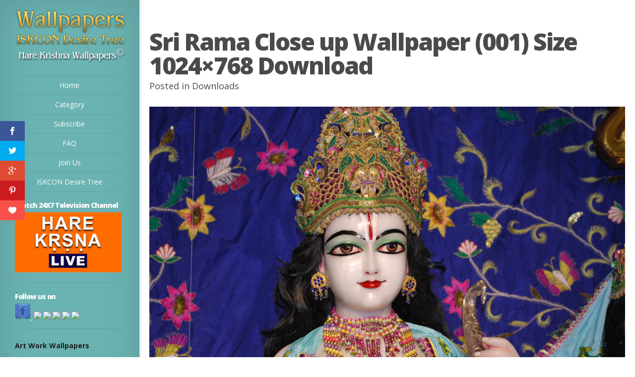

--- FILE ---
content_type: text/html; charset=UTF-8
request_url: https://wallpapers.iskcondesiretree.com/downloads/sri-rama-close-up-iskcon-delhi-wallpaper-001-size-1024x768-download
body_size: 10845
content:
<!DOCTYPE html>
<!--[if IE 6]>
<html id="ie6" lang="en-US">
<![endif]-->
<!--[if IE 7]>
<html id="ie7" lang="en-US">
<![endif]-->
<!--[if IE 8]>
<html id="ie8" lang="en-US">
<![endif]-->
<!--[if !(IE 6) | !(IE 7) | !(IE 8)  ]><!-->
<html lang="en-US">
<!--<![endif]-->
<head>
        <meta name="p:domain_verify" content="9636591b94f4488bf1dc3515fc72c717"/>
	<meta charset="UTF-8" />
	<title>Sri Rama Close up Wallpaper (001) Size 1024×768 Download | Hare Krishna Wallpapers</title>
			
	
	<link rel="pingback" href="https://wallpapers.iskcondesiretree.com/xmlrpc.php" />

	<script type="text/javascript">
		document.documentElement.className = 'js';
	</script>

	
<!-- All in One SEO Pack 3.2.10 by Michael Torbert of Semper Fi Web Designob_start_detected [-1,-1] -->
<script type="application/ld+json" class="aioseop-schema">{"@context":"https://schema.org","@graph":[{"@type":"Organization","@id":"https://wallpapers.iskcondesiretree.com/#organization","url":"https://wallpapers.iskcondesiretree.com/","name":"Hare Krishna Wallpapers","sameAs":[]},{"@type":"WebSite","@id":"https://wallpapers.iskcondesiretree.com/#website","url":"https://wallpapers.iskcondesiretree.com/","name":"Hare Krishna Wallpapers","publisher":{"@id":"https://wallpapers.iskcondesiretree.com/#organization"}},{"@type":"WebPage","@id":"https://wallpapers.iskcondesiretree.com/downloads/sri-rama-close-up-iskcon-delhi-wallpaper-001-size-1024x768-download/%20#webpage","url":"https://wallpapers.iskcondesiretree.com/downloads/sri-rama-close-up-iskcon-delhi-wallpaper-001-size-1024x768-download/%20","inLanguage":"en-US","name":"Sri Rama Close up Wallpaper (001) Size 1024&#215;768 Download","isPartOf":{"@id":"https://wallpapers.iskcondesiretree.com/#website"},"datePublished":"2013-04-25T11:42:08+00:00","dateModified":"2013-04-25T11:42:08+00:00"},{"@type":"Article","@id":"https://wallpapers.iskcondesiretree.com/downloads/sri-rama-close-up-iskcon-delhi-wallpaper-001-size-1024x768-download/%20#article","isPartOf":{"@id":"https://wallpapers.iskcondesiretree.com/downloads/sri-rama-close-up-iskcon-delhi-wallpaper-001-size-1024x768-download/%20#webpage"},"author":{"@id":"https://wallpapers.iskcondesiretree.com/author/madhu#author"},"headline":"Sri Rama Close up Wallpaper (001) Size 1024&#215;768 Download","datePublished":"2013-04-25T11:42:08+00:00","dateModified":"2013-04-25T11:42:08+00:00","commentCount":0,"mainEntityOfPage":{"@id":"https://wallpapers.iskcondesiretree.com/downloads/sri-rama-close-up-iskcon-delhi-wallpaper-001-size-1024x768-download/%20#webpage"},"publisher":{"@id":"https://wallpapers.iskcondesiretree.com/#organization"},"articleSection":"Downloads"},{"@type":"Person","@id":"https://wallpapers.iskcondesiretree.com/author/madhu#author","name":"Madhu","sameAs":[]}]}</script>
<link rel="canonical" href="https://wallpapers.iskcondesiretree.com/downloads/sri-rama-close-up-iskcon-delhi-wallpaper-001-size-1024x768-download/%20" />
<!-- All in One SEO Pack -->
<link rel='dns-prefetch' href='//fonts.googleapis.com' />
<link rel='dns-prefetch' href='//s.w.org' />
<link rel="alternate" type="application/rss+xml" title="Hare Krishna Wallpapers &raquo; Feed" href="https://wallpapers.iskcondesiretree.com/feed" />
<link rel="alternate" type="application/rss+xml" title="Hare Krishna Wallpapers &raquo; Comments Feed" href="https://wallpapers.iskcondesiretree.com/comments/feed" />
		<script type="text/javascript">
			window._wpemojiSettings = {"baseUrl":"https:\/\/s.w.org\/images\/core\/emoji\/11\/72x72\/","ext":".png","svgUrl":"https:\/\/s.w.org\/images\/core\/emoji\/11\/svg\/","svgExt":".svg","source":{"concatemoji":"https:\/\/wallpapers.iskcondesiretree.com\/wp-includes\/js\/wp-emoji-release.min.js?ver=5.0.22"}};
			!function(e,a,t){var n,r,o,i=a.createElement("canvas"),p=i.getContext&&i.getContext("2d");function s(e,t){var a=String.fromCharCode;p.clearRect(0,0,i.width,i.height),p.fillText(a.apply(this,e),0,0);e=i.toDataURL();return p.clearRect(0,0,i.width,i.height),p.fillText(a.apply(this,t),0,0),e===i.toDataURL()}function c(e){var t=a.createElement("script");t.src=e,t.defer=t.type="text/javascript",a.getElementsByTagName("head")[0].appendChild(t)}for(o=Array("flag","emoji"),t.supports={everything:!0,everythingExceptFlag:!0},r=0;r<o.length;r++)t.supports[o[r]]=function(e){if(!p||!p.fillText)return!1;switch(p.textBaseline="top",p.font="600 32px Arial",e){case"flag":return s([55356,56826,55356,56819],[55356,56826,8203,55356,56819])?!1:!s([55356,57332,56128,56423,56128,56418,56128,56421,56128,56430,56128,56423,56128,56447],[55356,57332,8203,56128,56423,8203,56128,56418,8203,56128,56421,8203,56128,56430,8203,56128,56423,8203,56128,56447]);case"emoji":return!s([55358,56760,9792,65039],[55358,56760,8203,9792,65039])}return!1}(o[r]),t.supports.everything=t.supports.everything&&t.supports[o[r]],"flag"!==o[r]&&(t.supports.everythingExceptFlag=t.supports.everythingExceptFlag&&t.supports[o[r]]);t.supports.everythingExceptFlag=t.supports.everythingExceptFlag&&!t.supports.flag,t.DOMReady=!1,t.readyCallback=function(){t.DOMReady=!0},t.supports.everything||(n=function(){t.readyCallback()},a.addEventListener?(a.addEventListener("DOMContentLoaded",n,!1),e.addEventListener("load",n,!1)):(e.attachEvent("onload",n),a.attachEvent("onreadystatechange",function(){"complete"===a.readyState&&t.readyCallback()})),(n=t.source||{}).concatemoji?c(n.concatemoji):n.wpemoji&&n.twemoji&&(c(n.twemoji),c(n.wpemoji)))}(window,document,window._wpemojiSettings);
		</script>
		<meta content="Origin v.1.7" name="generator"/><style type="text/css">
img.wp-smiley,
img.emoji {
	display: inline !important;
	border: none !important;
	box-shadow: none !important;
	height: 1em !important;
	width: 1em !important;
	margin: 0 .07em !important;
	vertical-align: -0.1em !important;
	background: none !important;
	padding: 0 !important;
}
</style>
<link rel='stylesheet' id='wp-block-library-css'  href='https://wallpapers.iskcondesiretree.com/wp-includes/css/dist/block-library/style.min.css?ver=5.0.22' type='text/css' media='all' />
<link rel='stylesheet' id='et-gf-open-sans-css'  href='https://fonts.googleapis.com/css?family=Open+Sans:400,700' type='text/css' media='all' />
<link rel='stylesheet' id='et_monarch-css-css'  href='https://wallpapers.iskcondesiretree.com/wp-content/plugins/monarch/css/style.css?ver=1.2.7.2' type='text/css' media='all' />
<link rel='stylesheet' id='origin-fonts-css'  href='https://fonts.googleapis.com/css?family=Open+Sans:300italic,700italic,800italic,400,300,700,800&#038;subset=latin,latin-ext' type='text/css' media='all' />
<link rel='stylesheet' id='origin-style-css'  href='https://wallpapers.iskcondesiretree.com/wp-content/themes/hare-krishna-wallpapers/style.css?ver=5.0.22' type='text/css' media='all' />
<link rel='stylesheet' id='et-shortcodes-css-css'  href='https://wallpapers.iskcondesiretree.com/wp-content/themes/hare-krishna-wallpapers/epanel/shortcodes/css/shortcodes.css?ver=3.0' type='text/css' media='all' />
<link rel='stylesheet' id='et-shortcodes-responsive-css-css'  href='https://wallpapers.iskcondesiretree.com/wp-content/themes/hare-krishna-wallpapers/epanel/shortcodes/css/shortcodes_responsive.css?ver=3.0' type='text/css' media='all' />
<link rel='stylesheet' id='fancybox-css'  href='https://wallpapers.iskcondesiretree.com/wp-content/themes/hare-krishna-wallpapers/epanel/page_templates/js/fancybox/jquery.fancybox-1.3.4.css?ver=1.3.4' type='text/css' media='screen' />
<link rel='stylesheet' id='et_page_templates-css'  href='https://wallpapers.iskcondesiretree.com/wp-content/themes/hare-krishna-wallpapers/epanel/page_templates/page_templates.css?ver=1.8' type='text/css' media='screen' />
<script>if (document.location.protocol != "https:") {document.location = document.URL.replace(/^http:/i, "https:");}</script><script type='text/javascript' src='https://wallpapers.iskcondesiretree.com/wp-includes/js/jquery/jquery.js?ver=1.12.4'></script>
<script type='text/javascript' src='https://wallpapers.iskcondesiretree.com/wp-includes/js/jquery/jquery-migrate.min.js?ver=1.4.1'></script>
<link rel='https://api.w.org/' href='https://wallpapers.iskcondesiretree.com/wp-json/' />
<link rel="EditURI" type="application/rsd+xml" title="RSD" href="https://wallpapers.iskcondesiretree.com/xmlrpc.php?rsd" />
<link rel="wlwmanifest" type="application/wlwmanifest+xml" href="https://wallpapers.iskcondesiretree.com/wp-includes/wlwmanifest.xml" /> 
<link rel='prev' title='Sri Rama Close up Wallpaper (001) Size 1152&#215;864 Download' href='https://wallpapers.iskcondesiretree.com/downloads/sri-rama-close-up-iskcon-delhi-wallpaper-001-size-1152x864-download/%20' />
<link rel='next' title='Sri Rama Close up Wallpaper (001) Size 1200&#215;900 Download' href='https://wallpapers.iskcondesiretree.com/downloads/sri-rama-close-up-iskcon-delhi-wallpaper-001-size-1200x900-download/%20' />
<meta name="generator" content="WordPress 5.0.22" />
<link rel='shortlink' href='https://wallpapers.iskcondesiretree.com/?p=239822' />
<link rel="alternate" type="application/json+oembed" href="https://wallpapers.iskcondesiretree.com/wp-json/oembed/1.0/embed?url=https%3A%2F%2Fwallpapers.iskcondesiretree.com%2Fdownloads%2Fsri-rama-close-up-iskcon-delhi-wallpaper-001-size-1024x768-download%2F%2520" />
<link rel="alternate" type="text/xml+oembed" href="https://wallpapers.iskcondesiretree.com/wp-json/oembed/1.0/embed?url=https%3A%2F%2Fwallpapers.iskcondesiretree.com%2Fdownloads%2Fsri-rama-close-up-iskcon-delhi-wallpaper-001-size-1024x768-download%2F%2520&#038;format=xml" />
<style type="text/css" id="et-social-custom-css">
				 
			</style>		<style>
			#info-bg, #main-wrap:before { background: #6ab3b2; }
			#top-menu a:hover .link_text, .current-menu-item > a, #top-menu .current-menu-item > a:hover, #top-menu .current-menu-item > a:hover .link_bg, .et_active_dropdown > li a, #top-menu .et_clicked, #mobile-nav { color: #6ab3b2; }

			@media only screen and (max-width: 1023px){
				#info-area { background: #6ab3b2; }
			}

			.widget, #top-menu a, #mobile-nav, #info-area, #info-bg, #top-menu { border-color: #5EA5A4; }

			.current-menu-item > a, .et_active_dropdown > li a, #top-menu .et_clicked, #mobile-nav, #top-menu a:hover .link_bg, #top-menu .current-menu-item > a:hover, #top-menu .current-menu-item > a:hover .link_bg { background: #fff; }

			#top-menu ul ul a:hover .link_bg { background: #f8f8f8; }

				</style>
	<link rel="shortcut icon" href="https://wallpapers.iskcondesiretree.com/wp-content/uploads/2015/06/iskcon-desire-wallpaper.png" /><meta name="viewport" content="width=device-width, initial-scale=1.0, maximum-scale=1.0, user-scalable=0" /><style type="text/css" id="et-custom-css">
.widget {padding: 20px 35px 15px 30px;}
.textwidget {margin: 0px;}
</style>
	<!--[if lt IE 9]>
		<script src="https://wallpapers.iskcondesiretree.com/wp-content/themes/hare-krishna-wallpapers/js/html5.js" type="text/javascript"></script>
		<script src="https://wallpapers.iskcondesiretree.com/wp-content/themes/hare-krishna-wallpapers/js/respond.min.js" type="text/javascript"></script>
	<![endif]-->
</head>
<body data-rsssl=1 class="post-template-default single single-post postid-239822 single-format-standard et_monarch chrome et_includes_sidebar">
	<div id="main-wrap" class="clearfix">
		
		<div id="info-bg"></div>

		<div id="info-area">
			<div id="logo-area">
								<a href="https://wallpapers.iskcondesiretree.com/"><img src="https://wallpapers.iskcondesiretree.com/wp-content/uploads/2013/06/harekrishnawallpapers.png" alt="Hare Krishna Wallpapers" id="logo"/></a>
			</div> <!-- #logo-area -->

			
			<span id="mobile-nav">Navigation Menu<span>+</span></span>

			<nav id="top-menu">
				<ul id="menu-header" class="nav"><li id="menu-item-251696" class="menu-item menu-item-type-custom menu-item-object-custom menu-item-home menu-item-251696"><a title="Home" href="https://wallpapers.iskcondesiretree.com">Home</a></li>
<li id="menu-item-280921" class="menu-item menu-item-type-post_type menu-item-object-page menu-item-280921"><a href="https://wallpapers.iskcondesiretree.com/category">Category</a></li>
<li id="menu-item-195377" class="menu-item menu-item-type-post_type menu-item-object-page menu-item-195377"><a title="Subscribe " href="https://wallpapers.iskcondesiretree.com/subscribe">Subscribe</a></li>
<li id="menu-item-117925" class="menu-item menu-item-type-post_type menu-item-object-page menu-item-117925"><a title="FAQ" href="https://wallpapers.iskcondesiretree.com/faq">FAQ</a></li>
<li id="menu-item-14800" class="menu-item menu-item-type-post_type menu-item-object-page menu-item-14800"><a title="Join Us" href="https://wallpapers.iskcondesiretree.com/join-us">Join Us</a></li>
<li id="menu-item-252970" class="menu-item menu-item-type-custom menu-item-object-custom menu-item-252970"><a title="ISKCON Desire Tree" href="https://iskcondesiretree.com">ISKCON Desire Tree</a></li>
</ul>			</nav>

				<div id="sidebar">
		<div id="media_image-2" class="widget widget_media_image"><h4 class="widgettitle">Watch 24X7 Television Channel</h4><a href="https://www.harekrsnatv.com/"><img width="1024" height="576" src="https://wallpapers.iskcondesiretree.com/wp-content/uploads/2020/10/orange-Thumbnail--1024x576.jpg" class="image wp-image-280925  attachment-large size-large" alt="" style="max-width: 100%; height: auto;" srcset="https://wallpapers.iskcondesiretree.com/wp-content/uploads/2020/10/orange-Thumbnail--1024x576.jpg 1024w, https://wallpapers.iskcondesiretree.com/wp-content/uploads/2020/10/orange-Thumbnail--300x169.jpg 300w, https://wallpapers.iskcondesiretree.com/wp-content/uploads/2020/10/orange-Thumbnail--768x432.jpg 768w, https://wallpapers.iskcondesiretree.com/wp-content/uploads/2020/10/orange-Thumbnail-.jpg 1280w" sizes="(max-width: 1024px) 100vw, 1024px" /></a></div> <!-- end .widget --><div id="text-16" class="widget widget_text"><h4 class="widgettitle">Follow us on</h4>			<div class="textwidget"><a href="https://www.facebook.com/harekrishnawallpapers" target="_blank"><img src="https://wallpapers.iskcondesiretree.com/wp-content/uploads/2019/01/8995337303_7e5eaee23c_o.png" />

</a>
</a>&nbsp;<a href="https://twitter.com/hkwallpapers" target="_blank"><img src="https://farm6.staticflickr.com/5442/8996524686_a664334d69_o.png" /></a>&nbsp;<a href="https://plus.google.com/111691522873486002527/" target="_blank"><img src="https://farm6.staticflickr.com/5461/8995337017_ff1304202b_o.png" /></a>&nbsp;<a href="https://in.pinterest.com/hkwallpapers/" target="_blank"><img src="https://farm8.staticflickr.com/7452/8995337245_9d59cd1c89_o.png" /></a>&nbsp;<a href="https://www.flickr.com/photos/harekrishnawallpapers/" target="_blank"><img src="https://farm8.staticflickr.com/7392/9004201708_3a991fb848_o.png" /></a>&nbsp;<a href="https://feedburner.google.com/fb/a/mailverify?uri=hare-krishna-wallpapers" target="_blank"><img src="https://farm6.staticflickr.com/5338/9003022491_df5bf91955_o.png" /></a></div>
		</div> <!-- end .widget --><div id="text-13" class="widget widget_text"><h4 class="widgettitle"> </h4>			<div class="textwidget"><div>
			<div>
				<sapn style="font-size: 14px;"><strong>Art Work Wallpapers</strong></sapn></div>
			<div>
				&nbsp;</div>
			<div>
				<a href="https://wallpapers.iskcondesiretree.com/category/categories/art-work/chaitanya-mahaprabhu/" title="View all posts filed under Chaitanya Mahaprabhu">Chaitanya Mahaprabhu</a>&nbsp;<a href="https://wallpapers.iskcondesiretree.com/category/categories/art-work/damodar/" title="View all posts filed under Damodar">Damodar</a>&nbsp;<a href="https://wallpapers.iskcondesiretree.com/category/categories/art-work/devotees/" title="View all posts filed under Devotees">Devotees</a>&nbsp;<a href="https://wallpapers.iskcondesiretree.com/category/categories/art-work/ekadashi/" title="View all posts filed under Ekadashi">Ekadashi</a>&nbsp;<a href="https://wallpapers.iskcondesiretree.com/category/categories/art-work/holy-name/" title="View all posts filed under Holy Name">Holy Name</a>&nbsp;<a href="https://wallpapers.iskcondesiretree.com/category/categories/art-work/i-love-you/" title="View all posts filed under I Love You">I Love You</a>&nbsp;<a href="https://wallpapers.iskcondesiretree.com/category/categories/art-work/jai-jagannath/" title="View all posts filed under Jai Jagannath">Jai Jagannath</a>&nbsp;<a href="https://wallpapers.iskcondesiretree.com/category/categories/art-work/kalki/" title="View all posts filed under Kalki">Kalki</a>&nbsp;<a href="https://wallpapers.iskcondesiretree.com/category/categories/art-work/kirtan/" title="View all posts filed under Kirtan">Kirtan</a>&nbsp;<a href="https://wallpapers.iskcondesiretree.com/category/categories/art-work/krishna/" title="View all posts filed under Krishna">Krishna</a>&nbsp;<a href="https://wallpapers.iskcondesiretree.com/category/categories/art-work/krishna-balaram/" title="View all posts filed under Krishna Balaram">Krishna Balaram</a>&nbsp;<a href="https://wallpapers.iskcondesiretree.com/category/categories/art-work/lotus-feet/" title="View all posts filed under Lotus Feet">Lotus Feet</a>&nbsp;<a href="https://wallpapers.iskcondesiretree.com/category/categories/art-work/radha-krishna/" title="View all posts filed under Radha Krishna">Radha Krishna</a>&nbsp;<a href="https://wallpapers.iskcondesiretree.com/category/categories/art-work/shrinathji/" title="View all posts filed under Shrinathji">Shrinathji</a>&nbsp;<a href="https://wallpapers.iskcondesiretree.com/category/categories/art-work/sri-narasimha-deva-art-work/" title="View all posts filed under Sri Narasimha Deva">Narasimha Deva</a>&nbsp;<a href="https://wallpapers.iskcondesiretree.com/category/categories/art-work/sri-rama/" title="View all posts filed under Sri Rama">Rama</a>&nbsp;<a href="https://wallpapers.iskcondesiretree.com/category/categories/art-work/sri-sri-radha-gopinath-art-work/" title="View all posts filed under Sri Sri Radha Gopinath">Radha Gopinath</a>&nbsp;<a href="https://wallpapers.iskcondesiretree.com/category/categories/art-work/sri-vishnu/" title="View all posts filed under Sri Vishnu">Vishnu</a>&nbsp;<a href="https://wallpapers.iskcondesiretree.com/category/categories/art-work/sri-vitthal/" title="View all posts filed under Sri Vitthal">Vitthal</a>&nbsp;<a href="https://wallpapers.iskcondesiretree.com/category/categories/art-work/srimati-radharani-art-work/" title="View all posts filed under Srimati Radharani">Radharani</a>&nbsp;<a href="https://wallpapers.iskcondesiretree.com/category/categories/art-work/valentine-day/" title="View all posts filed under Valentine Day">Valentine Day</a></div>
		</div>
		<div>
			&nbsp;</div>
		<div>
			<sapn style="font-size: 14px;"><strong>ISKCON Deities Wallpapers</strong></sapn><br />
			&nbsp;</div>
		<div>
			ISKCON Allahabad&nbsp;<a href="https://wallpapers.iskcondesiretree.com/category/categories/iskcon-deities/iskcon-allahabad/sri-radha-close-up-iskcon-allahabad/" title="View all wallpapers of Sri Radha Close up">Radha Close up</a>&nbsp;<a href="https://wallpapers.iskcondesiretree.com/category/categories/iskcon-deities/iskcon-allahabad/sri-sri-radha-venimadhava/" title="View all wallpapers of Sri Sri Radha Venimadhava">Radha Venimadhava</a>&nbsp;<a href="https://wallpapers.iskcondesiretree.com/category/categories/iskcon-deities/iskcon-allahabad/sri-sri-radha-venimadhava-close-up/" title="View all wallpapers of Sri Sri Radha Venimadhava Close up">Radha Venimadhava Close up</a>&nbsp;<a href="https://wallpapers.iskcondesiretree.com/category/categories/iskcon-deities/iskcon-allahabad/sri-venimadhava-close-up/" title="View all wallpapers of Sri Venimadhava Close up">Venimadhava Close up</a>&nbsp;<br />
			&nbsp;</div>
		<div>
			ISKCON Aravade&nbsp;<a href="https://wallpapers.iskcondesiretree.com/category/categories/iskcon-deities/iskcon-aravade/sri-sri-radha-gopal/" title="View all wallpapers of Sri Sri Radha Gopal">Radha Gopal</a>&nbsp;<a href="https://wallpapers.iskcondesiretree.com/category/categories/iskcon-deities/iskcon-aravade/sri-sri-radha-gopal-close-up/" title="View all wallpapers of Sri Sri Radha Gopal Close up">Radha Gopal Close up</a></div>
		<div>
			&nbsp;</div>
		<div>
			ISKCON Baku&nbsp;<a href="https://wallpapers.iskcondesiretree.com/category/categories/iskcon-deities/iskcon-baku/sri-gaura-close-up-iskcon-baku/" title="View all wallpapers of Sri Gaura Close up">Gaura Close up</a>&nbsp;<a href="https://wallpapers.iskcondesiretree.com/category/categories/iskcon-deities/iskcon-baku/sri-nitai-close-up-iskcon-baku/" title="View all wallpapers of Sri Nitai Close up">Nitai Close up</a></div>
		<div>
			&nbsp;</div>
		<div>
			ISKCON Bangalore&nbsp;<a href="https://wallpapers.iskcondesiretree.com/category/categories/iskcon-deities/iskcon-bangalore/jagannath-baldeva-subhadra-iskcon-bangalore/" title="View all posts filed under Jagannath Baldeva Subhadra">Jagannath Baldeva Subhadra</a><br />
			&nbsp;</div>
		<div>
			ISKCON Bhaktivedanta Manor&nbsp;<a href="https://wallpapers.iskcondesiretree.com/category/categories/iskcon-deities/iskcon-bhaktivedanta-manor/sri-gokulananda-close-up-iskcon-bhaktivedanta-manor/" title="View all wallpapers of Sri Gokulananda Close up">Gokulananda Close up</a>&nbsp;<a href="https://wallpapers.iskcondesiretree.com/category/categories/iskcon-deities/iskcon-bhaktivedanta-manor/sri-gokulananda-feet/" title="View all wallpapers of Sri Gokulananda Feet">Gokulananda Feet</a>&nbsp;<a href="https://wallpapers.iskcondesiretree.com/category/categories/iskcon-deities/iskcon-bhaktivedanta-manor/sri-hanuman/" title="View all wallpapers of Sri Hanuman">Hanuman</a>&nbsp;<a href="https://wallpapers.iskcondesiretree.com/category/categories/iskcon-deities/iskcon-bhaktivedanta-manor/sri-hanuman-close-up/" title="View all wallpapers of Sri Hanuman Close up">Hanuman Close up</a>&nbsp;<a href="https://wallpapers.iskcondesiretree.com/category/categories/iskcon-deities/iskcon-bhaktivedanta-manor/sri-radha-close-up-iskcon-bhaktivedanta-manor/" title="View all wallpapers of Sri Radha Close up">Radha Close up</a>&nbsp;<a href="https://wallpapers.iskcondesiretree.com/category/categories/iskcon-deities/iskcon-bhaktivedanta-manor/sri-rama-close-up/" title="View all wallpapers of Sri Rama Close up">Rama Close up</a>&nbsp;<a href="https://wallpapers.iskcondesiretree.com/category/categories/iskcon-deities/iskcon-bhaktivedanta-manor/sri-rama-feet/" title="View all wallpapers of Sri Rama Feet">Rama Feet</a>&nbsp;<a href="https://wallpapers.iskcondesiretree.com/category/categories/iskcon-deities/iskcon-bhaktivedanta-manor/sri-sita-close-up/" title="View all wallpapers of Sri Sita Close up">Sita Close up</a>&nbsp;<a href="https://wallpapers.iskcondesiretree.com/category/categories/iskcon-deities/iskcon-bhaktivedanta-manor/sri-sri-radha-gokulanand-close-up/" title="View all wallpapers of Sri Sri Radha Gokulanand Close up">Radha Gokulanand Close up</a>&nbsp;<a href="https://wallpapers.iskcondesiretree.com/category/categories/iskcon-deities/iskcon-bhaktivedanta-manor/sri-sri-radha-gokulananda-iskcon-bhaktivedanta-manor/" title="View all wallpapers of Sri Sri Radha Gokulananda">Radha Gokulananda</a>&nbsp;<a href="https://wallpapers.iskcondesiretree.com/category/categories/iskcon-deities/iskcon-bhaktivedanta-manor/sri-sri-sita-rama-close-up/" title="View all wallpapers of Sri Sri Sita Rama Close up">Sita Rama Close up</a>&nbsp;<a href="https://wallpapers.iskcondesiretree.com/category/categories/iskcon-deities/iskcon-bhaktivedanta-manor/sri-sri-sita-rama-laxman-close-up/" title="View all wallpapers of Sri Sri Sita Rama Laxman Close up">Sita Rama Laxman Close up</a>&nbsp;<a href="https://wallpapers.iskcondesiretree.com/category/categories/iskcon-deities/iskcon-bhaktivedanta-manor/sri-sri-sita-rama-laxman-hanuman-iskcon-bhaktivedanta-manor/" title="View all wallpapers of Sri Sri Sita Rama Laxman Hanuman">Sita Rama Laxman Hanuman</a><br />
			&nbsp;</div>
		<div>
			ISKCON Calcutta&nbsp;<a href="https://wallpapers.iskcondesiretree.com/category/categories/iskcon-deities/iskcon-calcutta/jagannath-baldeva-subhadra/" title="View all posts filed under Jagannath Baldeva Subhadra">Jagannath Baldeva Subhadra</a>&nbsp;<a href="https://wallpapers.iskcondesiretree.com/category/categories/iskcon-deities/iskcon-calcutta/sri-govinda-close-up-iskcon-calcutta/" title="View all posts filed under Sri Govinda Close up">Govinda Close up</a>&nbsp;<a href="https://wallpapers.iskcondesiretree.com/category/categories/iskcon-deities/iskcon-calcutta/sri-govinda-feet/" title="View all posts filed under Sri Govinda Feet">Govinda Feet</a>&nbsp;<a href="https://wallpapers.iskcondesiretree.com/category/categories/iskcon-deities/iskcon-calcutta/sri-radha-close-up-iskcon-calcutta/" title="View all posts filed under Sri Radha Close up">Radha Close up</a>&nbsp;<a href="https://wallpapers.iskcondesiretree.com/category/categories/iskcon-deities/iskcon-calcutta/sri-sri-radha-govinda-iskcon-calcutta/" title="View all posts filed under Sri Sri Radha Govinda">Radha Govinda</a>&nbsp;<a href="https://wallpapers.iskcondesiretree.com/category/categories/iskcon-deities/iskcon-calcutta/sri-sri-radha-govinda-close-up-iskcon-calcutta/" title="View all posts filed under Sri Sri Radha Govinda Close up">Radha Govinda Close up</a></div>
		<div>
			<br />
			ISKCON Chennai&nbsp;&nbsp;<a href="https://wallpapers.iskcondesiretree.com/category/categories/iskcon-deities/iskcon-chennai/jagannath-baladeva-subhadra-iskcon-chennai/" title="View all wallpapers of Jagannath Baladeva Subhadra">Jagannath Baladeva Subhadra</a>&nbsp;<a href="https://wallpapers.iskcondesiretree.com/category/categories/iskcon-deities/iskcon-chennai/sri-gaura-close-up-iskcon-chennai/" title="View all wallpapers of Sri Gaura Close up">Gaura Close up</a>&nbsp;<a href="https://wallpapers.iskcondesiretree.com/category/categories/iskcon-deities/iskcon-chennai/sri-krishna-close-up/" title="View all wallpapers of Sri Krishna Close up">Krishna Close up</a>&nbsp;<a href="https://wallpapers.iskcondesiretree.com/category/categories/iskcon-deities/iskcon-chennai/sri-nitai-close-up-iskcon-chennai/" title="View all wallpapers of Sri Nitai Close up">Nitai Close up</a>&nbsp;<a href="https://wallpapers.iskcondesiretree.com/category/categories/iskcon-deities/iskcon-chennai/sri-radha-close-up-iskcon-chennai/" title="View all wallpapers of Sri Radha Close up">Radha Close up</a>&nbsp;<a href="https://wallpapers.iskcondesiretree.com/category/categories/iskcon-deities/iskcon-chennai/sri-sri-gaura-nitai-iskcon-chennai/" title="View all wallpapers of Sri Sri Gaura Nitai">Gaura Nitai</a>&nbsp;<a href="https://wallpapers.iskcondesiretree.com/category/categories/iskcon-deities/iskcon-chennai/sri-sri-radha-krishna-close-up/" title="View all wallpapers of Sri Sri Radha Krishna Close up">Radha Krishna Close up</a>&nbsp;<a href="https://wallpapers.iskcondesiretree.com/category/categories/iskcon-deities/iskcon-chennai/sri-sri-radha-krishna-lalita-vishakha/" title="View all wallpapers of Sri Sri Radha Krishna Lalita Vishakha">Radha Krishna Lalita Vishakha</a>&nbsp;<a href="https://wallpapers.iskcondesiretree.com/category/categories/iskcon-deities/iskcon-chennai/srimati-radharani-feet/" title="View all posts filed under Srimati Radharani Feet">Radharani Feet</a></div>
		<div>
			<br />
			ISKCON Chicago&nbsp;<a href="https://wallpapers.iskcondesiretree.com/category/categories/iskcon-deities/iskcon-chicago/jagannath-baladeva-subhadra-wallpaper-001/" title="View all wallpapers of Jagannath Baladeva Subhadra">Jagannath Baladeva Subhadra</a>&nbsp;<a href="https://wallpapers.iskcondesiretree.com/category/categories/iskcon-deities/iskcon-chicago/sri-kishore-close-up/" title="View all wallpapers of Sri Kishore Close up">Kishore Close up</a>&nbsp;<a href="https://wallpapers.iskcondesiretree.com/category/categories/iskcon-deities/iskcon-chicago/sri-kishore-feet/" title="View all wallpapers of Sri Kishore Feet">Kishore Feet</a>&nbsp;<a href="https://wallpapers.iskcondesiretree.com/category/categories/iskcon-deities/iskcon-chicago/sri-kishori-close-up/" title="View all wallpapers of Sri Kishori Close up">Kishori Close up</a>&nbsp;<a href="https://wallpapers.iskcondesiretree.com/category/categories/iskcon-deities/iskcon-chicago/sri-sri-gaura-nitai-close-up/" title="View all wallpapers of Sri Sri Gaura Nitai Close up">Gaura Nitai Close up</a>&nbsp;<a href="https://wallpapers.iskcondesiretree.com/category/categories/iskcon-deities/iskcon-chicago/sri-sri-gaura-nitai-with-acharyas-iskcon-chicago/" title="View all wallpapers of Sri Sri Gaura Nitai with Acharyas">Gaura Nitai with Acharyas</a>&nbsp;<a href="https://wallpapers.iskcondesiretree.com/category/categories/iskcon-deities/iskcon-chicago/sri-sri-kishore-kishori/" title="View all wallpapers of Sri Sri Kishore Kishori">Kishore Kishori</a>&nbsp;<a href="https://wallpapers.iskcondesiretree.com/category/categories/iskcon-deities/iskcon-chicago/sri-sri-kishore-kishori-close-up/" title="View all wallpapers of Sri Sri Kishore Kishori Close up">Kishore Kishori Close up</a></div>
		<div>
			&nbsp;</div>
		<div>
			ISKCON Chowpatty&nbsp;<a href="https://wallpapers.iskcondesiretree.com/category/categories/iskcon-deities/iskcon-chowpatty/sri-gaurachandra-close-up/" title="View all wallpapers of Sri Gaurachandra Close up">Gaurachandra Close up</a>&nbsp;<a href="https://wallpapers.iskcondesiretree.com/category/categories/iskcon-deities/iskcon-chowpatty/sri-gaurachandra-feet/" title="View all wallpapers of Sri Gaurachandra Feet">Gaurachandra Feet</a>&nbsp;<a href="https://wallpapers.iskcondesiretree.com/category/categories/iskcon-deities/iskcon-chowpatty/sri-gopal/" title="View all wallpapers of Sri Gopal">Gopal</a>&nbsp;<a href="https://wallpapers.iskcondesiretree.com/category/categories/iskcon-deities/iskcon-chowpatty/sri-gopal-close-up/" title="View all wallpapers of Sri Gopal Close up">Gopal Close up</a>&nbsp;<a href="https://wallpapers.iskcondesiretree.com/category/categories/iskcon-deities/iskcon-chowpatty/sri-gopinath-close-up/" title="View all wallpapers of Sri Gopinath Close up">Gopinath Close up</a>&nbsp;<a href="https://wallpapers.iskcondesiretree.com/category/categories/iskcon-deities/iskcon-chowpatty/sri-gopinath-feet/" title="View all wallpapers of Sri Gopinath Feet">Gopinath Feet</a>&nbsp;<a href="https://wallpapers.iskcondesiretree.com/category/categories/iskcon-deities/iskcon-chowpatty/sri-nitai-close-up/" title="View all wallpapers of Sri Nitai Close up">Nitai Close up</a>&nbsp;<a href="https://wallpapers.iskcondesiretree.com/category/categories/iskcon-deities/iskcon-chowpatty/sri-nitai-feet/" title="View all wallpapers of Sri Nitai Feet">Nitai Feet</a>&nbsp;<a href="https://wallpapers.iskcondesiretree.com/category/categories/iskcon-deities/iskcon-chowpatty/sri-sri-nitai-gaurachandra/" title="View all wallpapers of Sri Sri Nitai Gaurachandra">Nitai Gaurachandra</a>&nbsp;<a href="https://wallpapers.iskcondesiretree.com/category/categories/iskcon-deities/iskcon-chowpatty/sri-sri-nitai-gaurachandra-close-up/" title="View all wallpapers of Sri Sri Nitai Gaurachandra Close up">Nitai Gaurachandra Close up</a>&nbsp;<a href="https://wallpapers.iskcondesiretree.com/category/categories/iskcon-deities/iskcon-chowpatty/sri-sri-radha-gopinath-close-up/">Radha Gopinath Close up</a>&nbsp;<a href="https://wallpapers.iskcondesiretree.com/category/categories/iskcon-deities/iskcon-chowpatty/sri-sri-radha-gopinath-lalita-vishakha-iskcon-chowpatty/" title="View all wallpapers of Sri Sri Radha Gopinath Lalita Vishakha">Radha Gopinath Lalita Vishakha</a>&nbsp;<a href="https://wallpapers.iskcondesiretree.com/category/categories/iskcon-deities/iskcon-chowpatty/srimati-radharani-close-up/" title="View all wallpapers of Srimati Radharani Close up">Radharani Close up</a></div>
		<div>
			&nbsp;</div>
		<div>
			ISKCON Copenhagen&nbsp;<a href="https://wallpapers.iskcondesiretree.com/category/categories/iskcon-deities/iskcon-copenhagen/sri-sri-gaura-nitai-iskcon-copenhagen/" title="View all wallpapers of Sri Sri Gaura Nitai">Gaura Nitai</a></div>
		<div>
			<br />
			ISKCON Dallas&nbsp;<a href="https://wallpapers.iskcondesiretree.com/category/categories/iskcon-deities/iskcon-dallas/sri-kalachanda-close-up/" title="View all wallpapers of Sri Kalachanda Close up">Kalachanda Close up</a>&nbsp;<a href="https://wallpapers.iskcondesiretree.com/category/categories/iskcon-deities/iskcon-dallas/sri-radha-close-up-iskcon-dallas/" title="View all wallpapers of Sri Radha Close up">Radha Close up</a>&nbsp;<a href="https://wallpapers.iskcondesiretree.com/category/categories/iskcon-deities/iskcon-dallas/sri-sri-radha-kalachanda/" title="View all wallpapers of Sri Sri Radha Kalachanda">Radha Kalachanda</a>&nbsp;<a href="https://wallpapers.iskcondesiretree.com/category/categories/iskcon-deities/iskcon-dallas/sri-sri-radha-kalachanda-close-up/" title="View all wallpapers of Sri Sri Radha Kalachanda Close up">Radha Kalachanda Close up</a></div>
		<div>
			<br />
			ISKCON Delhi&nbsp;<a href="https://wallpapers.iskcondesiretree.com/category/categories/iskcon-deities/iskcon-delhi/sri-gaura-close-up-iskcon-delhi/" title="View all wallpapers of Sri Gaura Close up">Gaura Close up</a>&nbsp;<a href="https://wallpapers.iskcondesiretree.com/category/categories/iskcon-deities/iskcon-delhi/sri-nitai-close-up-iskcon-delhi/" title="View all wallpapers of Sri Nitai Close up">Nitai Close up</a>&nbsp;<a href="https://wallpapers.iskcondesiretree.com/category/categories/iskcon-deities/iskcon-delhi/sri-parthasarathi-close-up/" title="View all wallpapers of Sri Parthasarathi Close Up">Parthasarathi Close Up</a>&nbsp;<a href="https://wallpapers.iskcondesiretree.com/category/categories/iskcon-deities/iskcon-delhi/sri-parthasarathi-feet/" title="View all wallpapers of Sri Parthasarathi Feet">Parthasarathi Feet</a>&nbsp;<a href="https://wallpapers.iskcondesiretree.com/category/categories/iskcon-deities/iskcon-delhi/sri-radha-close-up-iskcon-delhi/" title="View all wallpapers of Sri Radha Close up">Radha Close up</a>&nbsp;<a href="https://wallpapers.iskcondesiretree.com/category/categories/iskcon-deities/iskcon-delhi/sri-rama-close-up-iskcon-delhi/" title="View all wallpapers of Sri Rama Close up">Rama Close up</a>&nbsp;<a href="https://wallpapers.iskcondesiretree.com/category/categories/iskcon-deities/iskcon-delhi/sri-sita-close-up-iskcon-delhi/" title="View all wallpapers of Sri Sita Close up">Sita Close up</a>&nbsp;<a href="https://wallpapers.iskcondesiretree.com/category/categories/iskcon-deities/iskcon-delhi/sri-sri-gaura-nitai-iskcon-delhi/" title="View all wallpapers of Sri Sri Gaura Nitai">Gaura Nitai</a>&nbsp;<a href="https://wallpapers.iskcondesiretree.com/category/categories/iskcon-deities/iskcon-delhi/sri-sri-gaura-nitai-close-up-iskcon-delhi/" title="View all wallpapers of Sri Sri Gaura Nitai Close up">Gaura Nitai Close up</a>&nbsp;<a href="https://wallpapers.iskcondesiretree.com/category/categories/iskcon-deities/iskcon-delhi/sri-sri-radha-parthasarathi/" title="View all wallpapers of Sri Sri Radha Parthasarathi">Radha Parthasarathi</a>&nbsp;<a href="https://wallpapers.iskcondesiretree.com/category/categories/iskcon-deities/iskcon-delhi/sri-sri-radha-parthasarathi-close-up/">Radha Parthasarathi Close up</a>&nbsp;&nbsp;<a href="https://wallpapers.iskcondesiretree.com/category/categories/iskcon-deities/iskcon-delhi/sri-sri-sita-rama-laxman/" title="View all wallpapers of Sri Sri Sita Rama Laxman">Sita Rama Laxman</a>&nbsp;<a href="https://wallpapers.iskcondesiretree.com/category/categories/iskcon-deities/iskcon-delhi/sri-sri-sita-rama-laxman-hanuman-iskcon-delhi/" title="View all wallpapers of Sri Sri Sita Rama Laxman Hanuman">Sita Rama Laxman Hanuman</a></div>
		<div>
			&nbsp;</div>
		<div>
			ISKCON Ghaziabad&nbsp;<a href="https://wallpapers.iskcondesiretree.com/category/categories/iskcon-deities/iskcon-ghaziabad/jagannath-baladeva-subhadra-iskcon-ghaziabad/" title="View all posts filed under Jagannath Baladeva Subhadra">Jagannath Baladeva Subhadra</a></div>
		<div>
			<br />
			ISKCON Habibpur&nbsp;<a href="https://wallpapers.iskcondesiretree.com/category/categories/iskcon-deities/iskcon-habibpur/jagannath-baldeva-subhadra-iskcon-habibpur/" title="View all posts filed under Jagannath Baldeva Subhadra">Jagannath Baldeva Subhadra</a>&nbsp;<a href="https://wallpapers.iskcondesiretree.com/category/categories/iskcon-deities/iskcon-habibpur/sri-sri-radha-madhava-close-up-iskcon-habibpur/" title="View all posts filed under Sri Sri Radha Madhava Close up">Radha Madhava Close up</a></div>
		<div>
			&nbsp;</div>
		<div>
			ISKCON Houston&nbsp;<a href="https://wallpapers.iskcondesiretree.com/category/categories/iskcon-deities/iskcon-houston/sri-nilamadhava-close-up/" title="View all wallpapers of Sri Nilamadhava Close up">Nilamadhava Close up</a>&nbsp;<a href="https://wallpapers.iskcondesiretree.com/category/categories/iskcon-deities/iskcon-houston/sri-radha-close-up-iskcon-houston/" title="View all wallpapers of Sri Radha Close up">Radha Close up</a>&nbsp;<a href="https://wallpapers.iskcondesiretree.com/category/categories/iskcon-deities/iskcon-houston/sri-sri-radha-nilamadhava/" title="View all wallpapers of Sri Sri Radha Nilamadhava">Radha Nilamadhava</a>&nbsp;<a href="https://wallpapers.iskcondesiretree.com/category/categories/iskcon-deities/iskcon-houston/sri-sri-radha-nilamadhava-close-up/" title="View all wallpapers of Sri Sri Radha Nilamadhava Close up">Radha Nilamadhava Close up</a></div>
		<div>
			<br />
			ISKCON Hungary&nbsp;<a href="https://wallpapers.iskcondesiretree.com/category/categories/iskcon-deities/iskcon-hungary/sri-radha-close-up-iskcon-hungary/" title="View all wallpapers of Sri Radha Close up">Radha Close up</a>&nbsp;<a href="https://wallpapers.iskcondesiretree.com/category/categories/iskcon-deities/iskcon-hungary/sri-shyamsundar-close-up-iskcon-hungary/" title="View all wallpapers of Sri Shyamsundar Close up">Shyamsundar Close up</a>&nbsp;<a href="https://wallpapers.iskcondesiretree.com/category/categories/iskcon-deities/iskcon-hungary/sri-sri-radha-shyamsundar-iskcon-hungary/" title="View all wallpapers of Sri Sri Radha Shyamsundar">Radha Shyamsundar</a>&nbsp;<a href="https://wallpapers.iskcondesiretree.com/category/categories/iskcon-deities/iskcon-hungary/sri-sri-radha-shyamsundar-close-up/" title="View all wallpapers of Sri Sri Radha Shyamsundar Close up">Radha Shyamsundar Close up</a></div>
		<div>
			<br />
			ISKCON Juhu&nbsp;<a href="https://wallpapers.iskcondesiretree.com/category/categories/iskcon-deities/iskcon-juhu/sri-gauranga-face/" title="View all wallpapers of Sri Gauranga Face">Gauranga Face</a>&nbsp;<a href="https://wallpapers.iskcondesiretree.com/category/categories/iskcon-deities/iskcon-juhu/sri-hanuman-iskcon-juhu/" title="View all wallpapers of Sri Hanuman">Hanuman</a>&nbsp;<a href="https://wallpapers.iskcondesiretree.com/category/categories/iskcon-deities/iskcon-juhu/sri-hanuman-face/" title="View all wallpapers of Sri Hanuman Face">Hanuman Face</a>&nbsp;<a href="https://wallpapers.iskcondesiretree.com/category/categories/iskcon-deities/iskcon-juhu/sri-laxman-close-up/" title="View all wallpapers of Sri Laxman Close up">Laxman Close up</a>&nbsp;<a href="https://wallpapers.iskcondesiretree.com/category/categories/iskcon-deities/iskcon-juhu/sri-nitai-face/" title="View all wallpapers of Sri Nitai Face">Nitai Face</a>&nbsp;<a href="https://wallpapers.iskcondesiretree.com/category/categories/iskcon-deities/iskcon-juhu/sri-radha-face/" title="View all wallpapers of Sri Radha Face">Radha Face</a>&nbsp;<a href="https://wallpapers.iskcondesiretree.com/category/categories/iskcon-deities/iskcon-juhu/sri-radha-full/" title="View all posts filed under Sri Radha Full">Radha Full</a>&nbsp;<a href="https://wallpapers.iskcondesiretree.com/category/categories/iskcon-deities/iskcon-juhu/sri-rama-close-up-iskcon-juhu/" title="View all wallpapers of Sri Rama Close up">Rama Close up</a>&nbsp;<a href="https://wallpapers.iskcondesiretree.com/category/categories/iskcon-deities/iskcon-juhu/sri-rasabihari-face/" title="View all wallpapers of Sri Rasabihari Face">Rasabihari Face</a>&nbsp;<a href="https://wallpapers.iskcondesiretree.com/category/categories/iskcon-deities/iskcon-juhu/sri-sita-close-up-iskcon-juhu/" title="View all wallpapers of Sri Sita Close up">Sita Close up</a>&nbsp;<a href="https://wallpapers.iskcondesiretree.com/category/categories/iskcon-deities/iskcon-juhu/sri-sri-gaura-nitai-iskcon-juhu/" title="View all wallpapers of Sri Sri Gaura Nitai">Gaura Nitai</a>&nbsp;<a href="https://wallpapers.iskcondesiretree.com/category/categories/iskcon-deities/iskcon-juhu/sri-sri-gaura-nitai-close-up-iskcon-juhu/" title="View all posts filed under Sri Sri Gaura Nitai Close up">Gaura Nitai Close up</a>&nbsp;<a href="https://wallpapers.iskcondesiretree.com/category/categories/iskcon-deities/iskcon-juhu/sri-sri-gaura-nitai-with-acharyas/" title="View all wallpapers of Sri Sri Gaura Nitai with Acharyas">Gaura Nitai with Acharyas</a>&nbsp;<a href="https://wallpapers.iskcondesiretree.com/category/categories/iskcon-deities/iskcon-juhu/sri-sri-radha-rasabihari/" title="View all wallpapers of Sri Sri Radha Rasabihari">Radha Rasabihari</a>&nbsp;<a href="https://wallpapers.iskcondesiretree.com/category/categories/iskcon-deities/iskcon-juhu/sri-sri-radha-rasabihari-close-up/" title="View all wallpapers of Sri Sri Radha Rasabihari Close up">Radha Rasabihari Close up</a>&nbsp;<a href="https://wallpapers.iskcondesiretree.com/category/categories/iskcon-deities/iskcon-juhu/sri-sri-radha-rasabihari-lalita-vishakha/" title="View all wallpapers of Sri Sri Radha Rasabihari Lalita Vishakha">Radha Rasabihari Lalita Vishakha</a>&nbsp;<a href="https://wallpapers.iskcondesiretree.com/category/categories/iskcon-deities/iskcon-juhu/sri-sri-rama-laxman/" title="View all wallpapers of Sri Sri Rama Laxman">Rama Laxman</a>&nbsp;<a href="https://wallpapers.iskcondesiretree.com/category/categories/iskcon-deities/iskcon-juhu/sri-sri-sita-rama-iskcon-juhu/" title="View all wallpapers of Sri Sri Sita Rama">Sita Rama</a>&nbsp;<a href="https://wallpapers.iskcondesiretree.com/category/categories/iskcon-deities/iskcon-juhu/sri-sri-sita-rama-laxman-hanuman/" title="View all wallpapers of Sri Sri Sita Rama Laxman Hanuman">Sita Rama Laxman Hanuman</a></div>
		<div>
			&nbsp;</div>
		<div>
			ISKCON Kansas City&nbsp;<a href="https://wallpapers.iskcondesiretree.com/category/categories/iskcon-deities/iskcon-kansas-city/sri-gaura-close-up/" title="View all wallpapers of Sri Gaura Close up">Gaura Close up</a>&nbsp;<a href="https://wallpapers.iskcondesiretree.com/category/categories/iskcon-deities/iskcon-kansas-city/sri-nitai-close-up-iskcon-kansas/" title="View all wallpapers of Sri Nitai Close up">Nitai Close up</a>&nbsp;<a href="https://wallpapers.iskcondesiretree.com/category/categories/iskcon-deities/iskcon-kansas-city/sri-sri-gaura-nitai-iskcon-kansas/" title="View all wallpapers of Sri Sri Gaura Nitai">Gaura Nitai</a></div>
		<div>
			<br />
			ISKCON Laguna Beach&nbsp;<a href="https://wallpapers.iskcondesiretree.com/category/categories/iskcon-deities/iskcon-laguna-beach/jagannath-baladeva-subhadra/" title="View all wallpapers of Jagannath Baladeva Subhadra">Jagannath Baladeva Subhadra</a>&nbsp;<a href="https://wallpapers.iskcondesiretree.com/category/categories/iskcon-deities/iskcon-laguna-beach/sri-panchatatva-iskcon-laguna-beach/" title="View all wallpapers of Sri Panchatatva">Panchatatva</a></div>
		<div>
			<br />
			ISKCON Los Angeles&nbsp;<a href="https://wallpapers.iskcondesiretree.com/category/categories/iskcon-deities/iskcon-los-angeles/sri-dwarkadhish-close-up/" title="View all wallpapers of Sri Dwarkadhish Close up">Dwarkadhish Close up</a>&nbsp;<a href="https://wallpapers.iskcondesiretree.com/category/categories/iskcon-deities/iskcon-los-angeles/sri-dwarkadhish-feet/" title="View all wallpapers of Sri Dwarkadhish Feet">Dwarkadhish Feet</a>&nbsp;<a href="https://wallpapers.iskcondesiretree.com/category/categories/iskcon-deities/iskcon-los-angeles/sri-rukmini-close-up/" title="View all wallpapers of Sri Rukmini Close up">Rukmini Close up</a>&nbsp;<a href="https://wallpapers.iskcondesiretree.com/category/categories/iskcon-deities/iskcon-los-angeles/sri-sri-rukmini-dwarkadhish/" title="View all wallpapers of Sri Sri Rukmini Dwarkadhish">Rukmini Dwarkadhish</a>&nbsp;<a href="https://wallpapers.iskcondesiretree.com/category/categories/iskcon-deities/iskcon-los-angeles/sri-sri-rukmini-dwarakadhish-close-up/" title="View all wallpapers of Sri Sri Rukmini Dwarkadhish Close up">Rukmini Dwarkadhish Close up</a></div>
		<div>
			&nbsp;</div>
		<div>
			ISKCON Ludhiana&nbsp;<a href="https://wallpapers.iskcondesiretree.com/category/categories/iskcon-deities/iskcon-ludhiana/jagannath-baladeva-subhadra-iskcon-ludhiana/" title="View all wallpapers of Jagannath Baladeva Subhadra">Jagannath Baladeva Subhadra</a></div>
		<div>
			&nbsp;</div>
		<div>
			ISKCON Mayapur&nbsp;<a href="https://wallpapers.iskcondesiretree.com/category/categories/iskcon-deities/iskcon-mayapur/sri-madhava-close-up/" title="View all wallpapers of Sri Madhava Close up">Madhava Close up</a>&nbsp;<a href="https://wallpapers.iskcondesiretree.com/category/categories/iskcon-deities/iskcon-mayapur/sri-madhava-feet/" title="View all wallpapers of Sri Madhava Feet">Madhava Feet</a>&nbsp;<a href="https://wallpapers.iskcondesiretree.com/category/categories/iskcon-deities/iskcon-mayapur/sri-narasimha-deva/" title="View all wallpapers of Sri Narasimha Deva">Narasimha Deva</a>&nbsp;<a href="https://wallpapers.iskcondesiretree.com/category/categories/iskcon-deities/iskcon-mayapur/sri-narasimha-deva-close-up/" title="View all wallpapers of Sri Narasimha Deva Close up">Narasimha Deva Close up</a>&nbsp;<a href="https://wallpapers.iskcondesiretree.com/category/categories/iskcon-deities/iskcon-mayapur/sri-panchatatva/" title="View all wallpapers of Sri Panchatatva">Panchatatva</a>&nbsp;<a href="https://wallpapers.iskcondesiretree.com/category/categories/iskcon-deities/iskcon-mayapur/sri-radha-madhava/" title="View all wallpapers of Sri Sri Radha Madhava">Radha Madhava</a>&nbsp;<a href="https://wallpapers.iskcondesiretree.com/category/categories/iskcon-deities/iskcon-mayapur/sri-radha-madhava-close-up/" title="View all wallpapers of Sri Sri Radha Madhava Close up">Radha Madhava Close up</a>&nbsp;<a href="https://wallpapers.iskcondesiretree.com/category/categories/iskcon-deities/iskcon-mayapur/sri-radha-madhava-with-asta-sakhi/" title="View all wallpapers of Sri Sri Radha Madhava with Asta Sakhi">Radha Madhava with Asta Sakhi</a>&nbsp;<a href="https://wallpapers.iskcondesiretree.com/category/categories/iskcon-deities/iskcon-mayapur/srimati-radharani/" title="View all wallpapers of Srimati Radharani">Radharani</a></div>
		<div>
			<br />
			ISKCON Melbourne&nbsp;<a href="https://wallpapers.iskcondesiretree.com/category/categories/iskcon-deities/iskcon-melbourne/jagannath-baladeva-subhadra-iskcon-melbourne/" title="View all posts filed under Jagannath Baladeva Subhadra">Jagannath Baladeva Subhadra</a>&nbsp;<a href="https://wallpapers.iskcondesiretree.com/category/categories/iskcon-deities/iskcon-melbourne/sri-radha-close-up-iskcon-melbourne/" title="View all wallpapers of Sri Radha Close up">Radha Close up</a>&nbsp;<a href="https://wallpapers.iskcondesiretree.com/category/categories/iskcon-deities/iskcon-melbourne/sri-sri-radha-vallabh/" title="View all wallpapers of Sri Sri Radha Vallabh">Radha Vallabh</a>&nbsp;<a href="https://wallpapers.iskcondesiretree.com/category/categories/iskcon-deities/iskcon-melbourne/sri-sri-radha-vallabh-close-up/" title="View all wallpapers of Sri Sri Radha Vallabh Close up">Radha Vallabh Close up</a>&nbsp;<a href="https://wallpapers.iskcondesiretree.com/category/categories/iskcon-deities/iskcon-melbourne/sri-vallabh-close-up/" title="View all wallpapers of Sri Vallabh Close up">Vallabh Close up</a>&nbsp;<a href="https://wallpapers.iskcondesiretree.com/category/categories/iskcon-deities/iskcon-melbourne/sri-vallabh-feet/" title="View all wallpapers of Sri Vallabh Feet">Vallabh Feet</a></div>
		<div>
			&nbsp;</div>
		<div>
			ISKCON Mira Road&nbsp;<a href="https://wallpapers.iskcondesiretree.com/category/categories/iskcon-deities/iskcon-mira-road/jagannath-baldeva-subhadra-iskcon-mira-road/" title="View all posts filed under Jagannath Baldeva Subhadra">Jagannath Baldeva Subhadra</a>&nbsp;<a href="https://wallpapers.iskcondesiretree.com/category/categories/iskcon-deities/iskcon-mira-road/sri-gaura-close-up-iskcon-mira-road/" title="View all posts filed under Sri Gaura Close up">Gaura Close up</a>&nbsp;<a href="https://wallpapers.iskcondesiretree.com/category/categories/iskcon-deities/iskcon-mira-road/sri-giridhari-close-up/" title="View all posts filed under Sri Giridhari Close up">Giridhari Close up</a>&nbsp;<a href="https://wallpapers.iskcondesiretree.com/category/categories/iskcon-deities/iskcon-mira-road/sri-nitai-close-up-iskcon-mira-road/" title="View all posts filed under Sri Nitai Close up">Nitai Close up</a>&nbsp;<a href="https://wallpapers.iskcondesiretree.com/category/categories/iskcon-deities/iskcon-mira-road/sri-radha-close-up-iskcon-mira-road/" title="View all posts filed under Sri Radha Close up">Radha Close up</a>&nbsp;<a href="https://wallpapers.iskcondesiretree.com/category/categories/iskcon-deities/iskcon-mira-road/sri-sri-gaura-nitai-iskcon-mira-road/" title="View all posts filed under Sri Sri Gaura Nitai">Gaura Nitai</a>&nbsp;<a href="https://wallpapers.iskcondesiretree.com/category/categories/iskcon-deities/iskcon-mira-road/sri-sri-gaura-nitai-close-up-iskcon-mira-road/" title="View all posts filed under Sri Sri Gaura Nitai Close up">Gaura Nitai Close up</a>&nbsp;<a href="https://wallpapers.iskcondesiretree.com/category/categories/iskcon-deities/iskcon-mira-road/sri-sri-radha-giridhari-iskcon-mira-road/" title="View all posts filed under Sri Sri Radha Giridhari">Radha Giridhari</a>&nbsp;<a href="https://wallpapers.iskcondesiretree.com/category/categories/iskcon-deities/iskcon-mira-road/sri-sri-radha-giridhari-close-up/" title="View all posts filed under Sri Sri Radha Giridhari Close up">Radha Giridhari Close up</a></div>
		<div>
			&nbsp;</div>
		<div>
			ISKCON Nashik&nbsp;<a href="https://wallpapers.iskcondesiretree.com/category/categories/iskcon-deities/iskcon-nashik/sri-madan-gopal-close-up/" title="View all wallpapers of Sri Madan Gopal Close up">Madan Gopal Close up</a>&nbsp;<a href="https://wallpapers.iskcondesiretree.com/category/categories/iskcon-deities/iskcon-nashik/sri-madan-gopal-feet/" title="View all wallpapers of Sri Madan Gopal Feet">Madan Gopal Feet</a>&nbsp;<a href="https://wallpapers.iskcondesiretree.com/category/categories/iskcon-deities/iskcon-nashik/sri-radha-close-up-iskcon-nashik/" title="View all wallpapers of Sri Radha Close up">Radha Close up</a>&nbsp;<a href="https://wallpapers.iskcondesiretree.com/category/categories/iskcon-deities/iskcon-nashik/sri-sri-radha-madan-gopal/" title="View all wallpapers of Sri Sri Radha Madan Gopal">Radha Madan Gopal</a>&nbsp;<a href="https://wallpapers.iskcondesiretree.com/category/categories/iskcon-deities/iskcon-nashik/sri-sri-radha-madan-gopal-close-up/" title="View all wallpapers of Sri Sri Radha Madan Gopal Close up">Radha Madan Gopal Close up</a>&nbsp;<a href="https://wallpapers.iskcondesiretree.com/category/categories/iskcon-deities/iskcon-nashik/sri-sri-radha-madan-gopal-lalita-vishakha/" title="View all wallpapers of Sri Sri Radha Madan Gopal Close up">Radha Madan Gopal Lalita Vishakha</a></div>
		<div>
			&nbsp;</div>
		<div>
			ISKCON New Jersey - Laurence Harbor&nbsp;<a href="https://wallpapers.iskcondesiretree.com/category/categories/iskcon-deities/iskcon-new-jersey-laurence-harbor/jagannath-baladeva-subhadra-iskcon-new-jersey-laurence-harbor/" title="View all wallpapers of Jagannath Baladeva Subhadra">Jagannath Baladeva Subhadra</a></div>
		<div>
			<br />
			ISKCON New Vrindavan&nbsp;<a href="https://wallpapers.iskcondesiretree.com/category/categories/iskcon-deities/iskcon-new-vrindavan/sri-radha-feet/" title="View all wallpapers of Sri Radha Feet">Radha Feet</a>&nbsp;<a href="https://wallpapers.iskcondesiretree.com/category/categories/iskcon-deities/iskcon-new-vrindavan/sri-sri-gaura-nitai-close-up-iskcon-new-vrindavan/" title="View all wallpapers of Sri Sri Gaura Nitai Close up">Gaura Nitai Close up</a>&nbsp;<a href="https://wallpapers.iskcondesiretree.com/category/categories/iskcon-deities/iskcon-new-vrindavan/sri-sri-radha-vrindavana-chandra/" title="View all wallpapers of Sri Sri Radha Vrindavana Chandra">Radha Vrindavana Chandra</a>&nbsp;<a href="https://wallpapers.iskcondesiretree.com/category/categories/iskcon-deities/iskcon-new-vrindavan/sri-sri-radha-vrindavana-chandra-close-up/" title="View all wallpapers of Sri Sri Radha Vrindavana Chandra Close up">Radha Vrindavana Chandra Close up</a>&nbsp;<a href="https://wallpapers.iskcondesiretree.com/category/categories/iskcon-deities/iskcon-new-vrindavan/sri-sri-radha-vrindavana-nath-close-up/" title="View all wallpapers of Sri Sri Radha Vrindavana Nath Close up">Radha Vrindavana Nath Close up</a>&nbsp;<a href="https://wallpapers.iskcondesiretree.com/category/categories/iskcon-deities/iskcon-new-vrindavan/sri-vrindavana-chandra-close-up/" title="View all wallpapers of Sri Vrindavana Chandra Close up">Vrindavana Chandra Close up</a>&nbsp;<a href="https://wallpapers.iskcondesiretree.com/category/categories/iskcon-deities/iskcon-new-vrindavan/sri-vrindavana-chandra-feet/" title="View all wallpapers of Sri Vrindavana Chandra Feet">Vrindavana Chandra Feet</a></div>
		<div>
			&nbsp;</div>
		<div>
			ISKCON Nigdi&nbsp;<a href="https://wallpapers.iskcondesiretree.com/category/categories/iskcon-deities/iskcon-nigdi/sri-govind-close-up/" title="View all wallpapers of Sri Govind Close up">Govind Close up</a>&nbsp;<a href="https://wallpapers.iskcondesiretree.com/category/categories/iskcon-deities/iskcon-nigdi/sri-radha-close-up-iskcon-nigdi/" title="View all wallpapers of Sri Radha Close up">Radha Close up</a>&nbsp;<a href="https://wallpapers.iskcondesiretree.com/category/categories/iskcon-deities/iskcon-nigdi/sri-sri-radha-govind/" title="View all wallpapers of Sri Sri Radha Govind">Radha Govind</a>&nbsp;<a href="https://wallpapers.iskcondesiretree.com/category/categories/iskcon-deities/iskcon-nigdi/sri-sri-radha-govind-close-up/" title="View all wallpapers of Sri Sri Radha Govind Close up">Radha Govind Close up</a></div>
		<div>
			<br />
			ISKCON Pandharpur&nbsp;<a href="https://wallpapers.iskcondesiretree.com/category/categories/iskcon-deities/iskcon-pandharpur/sri-sri-radha-pandharinath/" title="View all wallpapers of Sri Sri Radha Pandharinath">Radha Pandharinath</a></div>
		<div>
			<br />
			ISKCON Philadelphia&nbsp;<a href="https://wallpapers.iskcondesiretree.com/category/categories/iskcon-deities/iskcon-philadelphia/jagannath-baladeva-subhadra-iskcon-philadelphia/" title="View all wallpapers of Jagannath Baladeva Subhadra">Jagannath Baladeva Subhadra</a>&nbsp;<a href="https://wallpapers.iskcondesiretree.com/category/categories/iskcon-deities/iskcon-philadelphia/sri-krishna-close-up-iskcon-philadelphia/" title="View all wallpapers of Sri Krishna Close up">Krishna Close up</a>&nbsp;<a href="https://wallpapers.iskcondesiretree.com/category/categories/iskcon-deities/iskcon-philadelphia/sri-krishna-feet/" title="View all wallpapers of Sri Krishna Feet">Krishna Feet</a>&nbsp;<a href="https://wallpapers.iskcondesiretree.com/category/categories/iskcon-deities/iskcon-philadelphia/sri-radha-close-up-iskcon-philadelphia/" title="View all wallpapers of Sri Radha Close up">Radha Close up</a>&nbsp;<a href="https://wallpapers.iskcondesiretree.com/category/categories/iskcon-deities/iskcon-philadelphia/sri-sri-radha-krishna/" title="View all wallpapers of Sri Sri Radha Krishna">Radha Krishna</a>&nbsp;<a href="https://wallpapers.iskcondesiretree.com/category/categories/iskcon-deities/iskcon-philadelphia/sri-sri-radha-krishna-close-up-iskcon-philadelphia/" title="View all wallpapers of Sri Sri Radha Krishna Close up">Radha Krishna Close up</a></div>
		<div>
			&nbsp;</div>
		<div>
			ISKCON Philippines&nbsp;<a href="https://wallpapers.iskcondesiretree.com/category/categories/iskcon-deities/iskcon-philippines/sri-madhava-close-up-iskcon-philippines/" title="View all wallpapers of Sri Madhava Close up">Madhava Close up</a>&nbsp;<a href="https://wallpapers.iskcondesiretree.com/category/categories/iskcon-deities/iskcon-philippines/sri-radha-close-up-iskcon-philippines/" title="View all wallpapers of Sri Radha Close up">Radha Close up</a>&nbsp;<a href="https://wallpapers.iskcondesiretree.com/category/categories/iskcon-deities/iskcon-philippines/sri-sri-radha-madhava/" title="View all wallpapers of Sri Sri Radha Madhava">Radha Madhava</a>&nbsp;<a href="https://wallpapers.iskcondesiretree.com/category/categories/iskcon-deities/iskcon-philippines/sri-sri-radha-madhava-close-up/" title="View all wallpapers of Sri Sri Radha Madhava Close up">Radha Madhava Close up</a></div>
		<div>
			&nbsp;</div>
		<div>
			ISKCON Pune&nbsp;<a href="https://wallpapers.iskcondesiretree.com/category/categories/iskcon-deities/iskcon-pune/sri-balaji/" title="View all wallpapers of Sri Balaji">Balaji</a>&nbsp;<a href="https://wallpapers.iskcondesiretree.com/category/categories/iskcon-deities/iskcon-pune/sri-balaji-close-up/" title="View all wallpapers of Sri Balaji Close up">Balaji Close up</a>&nbsp;<a href="https://wallpapers.iskcondesiretree.com/category/categories/iskcon-deities/iskcon-pune/sri-balaji-feet/" title="View all wallpapers of Sri Balaji Feet">Balaji Feet</a>&nbsp;<a href="https://wallpapers.iskcondesiretree.com/category/categories/iskcon-deities/iskcon-pune/sri-gaura-close-up-iskcon-pune/" title="View all wallpapers of Sri Gaura Close up">Gaura Close up</a>&nbsp;<a href="https://wallpapers.iskcondesiretree.com/category/categories/iskcon-deities/iskcon-pune/sri-kunjabihari-close-up/" title="View all wallpapers of Sri Kunjabihari Close up">Kunjabihari Close up</a>&nbsp;<a href="https://wallpapers.iskcondesiretree.com/category/categories/iskcon-deities/iskcon-pune/sri-kunjabihari-feet/" title="View all wallpapers of Sri Kunjabihari Feet">Kunjabihari Feet</a>&nbsp;<a href="https://wallpapers.iskcondesiretree.com/category/categories/iskcon-deities/iskcon-pune/sri-radha-close-up-iskcon-pune/" title="View all wallpapers of Sri Radha Close up">Radha Close up</a>&nbsp;<a href="https://wallpapers.iskcondesiretree.com/category/categories/iskcon-deities/iskcon-pune/sri-sri-gaura-nitai-iskcon-pune/" title="View all wallpapers of Sri Sri Gaura Nitai">Gaura Nitai</a>&nbsp;<a href="https://wallpapers.iskcondesiretree.com/category/categories/iskcon-deities/iskcon-pune/sri-sri-gaura-nitai-close-up-iskcon-pune/" title="View all wallpapers of Sri Sri Gaura Nitai Close up">Gaura Nitai Close up</a>&nbsp;<a href="https://wallpapers.iskcondesiretree.com/category/categories/iskcon-deities/iskcon-pune/sri-sri-radha-kunjabihari/" title="View all wallpapers of Sri Sri Radha Kunjabihari">Radha Kunjabihari</a>&nbsp;<a href="https://wallpapers.iskcondesiretree.com/category/categories/iskcon-deities/iskcon-pune/sri-sri-radha-kunjabihari-close-up/" title="View all wallpapers of Sri Sri Radha Kunjabihari Close up">Radha Kunjabihari Close up</a></div>
		<div>
			&nbsp;</div>
		<div>
			ISKCON Punjabi Bagh&nbsp;<a href="https://wallpapers.iskcondesiretree.com/category/categories/iskcon-deities/iskcon-punjabi-bagh/sri-balaram-close-up/" title="View all wallpapers of Sri Balaram Close up">Balaram Close up</a>&nbsp;<a href="https://wallpapers.iskcondesiretree.com/category/categories/iskcon-deities/iskcon-punjabi-bagh/sri-krishna-close-up-iskcon-punjabi-bagh/" title="View all wallpapers of Sri Krishna Close up">Krishna Close up</a>&nbsp;<a href="https://wallpapers.iskcondesiretree.com/category/categories/iskcon-deities/iskcon-punjabi-bagh/sri-radha-close-up-iskcon-punjabi-bagh/" title="View all wallpapers of Sri Radha Close up">Radha Close up</a>&nbsp;<a href="https://wallpapers.iskcondesiretree.com/category/categories/iskcon-deities/iskcon-punjabi-bagh/sri-radhikaraman-close-up/" title="View all wallpapers of Sri Radhikaraman Close up">Radhikaraman Close up</a>&nbsp;<a href="https://wallpapers.iskcondesiretree.com/category/categories/iskcon-deities/iskcon-punjabi-bagh/sri-radhikaraman-feet/" title="View all wallpapers of Sri Radhikaraman Feet">Radhikaraman Feet</a>&nbsp;<a href="https://wallpapers.iskcondesiretree.com/category/categories/iskcon-deities/iskcon-punjabi-bagh/sri-sri-krishna-balaram-iskcon-punjabi-bagh/" title="View all wallpapers of Sri Sri Krishna Balaram">Krishna Balaram</a>&nbsp;<a href="https://wallpapers.iskcondesiretree.com/category/categories/iskcon-deities/iskcon-punjabi-bagh/sri-sri-krishna-balaram-close-up/" title="View all wallpapers of Sri Sri Krishna Balaram Close up">Krishna Balaram Close up</a>&nbsp;<a href="https://wallpapers.iskcondesiretree.com/category/categories/iskcon-deities/iskcon-punjabi-bagh/sri-sri-radha-radhikaraman/" title="View all wallpapers of Sri Sri Radha Radhikaraman">Radha Radhikaraman</a>&nbsp;<a href="https://wallpapers.iskcondesiretree.com/category/categories/iskcon-deities/iskcon-punjabi-bagh/sri-sri-radha-radhikaraman-close-up/" title="View all wallpapers of Sri Sri Radha Radhikaraman Close up">Radha Radhikaraman Close up</a></div>
		<div>
			<br />
			ISKCON Singapore&nbsp;<a href="https://wallpapers.iskcondesiretree.com/category/categories/iskcon-deities/iskcon-singapore/jagannath-baladeva-subhadra-iskcon-singapore/" title="View all wallpapers of Jagannath Baladeva Subhadra">Jagannath Baladeva Subhadra</a></div>
		<div>
			<br />
			ISKCON Tirupati&nbsp;<a href="https://wallpapers.iskcondesiretree.com/category/categories/iskcon-deities/iskcon-tirupati/sri-govinda-close-up/" title="View all wallpapers of Sri Govinda Close up">Govinda Close up</a>&nbsp;<a href="https://wallpapers.iskcondesiretree.com/category/categories/iskcon-deities/iskcon-tirupati/sri-radha-close-up/" title="View all wallpapers of Sri Radha Close up">Radha Close up</a>&nbsp;<a href="https://wallpapers.iskcondesiretree.com/category/categories/iskcon-deities/iskcon-tirupati/sri-sri-radha-govinda/" title="View all wallpapers of Sri Sri Radha Govinda">Radha Govinda</a>&nbsp;<a href="https://wallpapers.iskcondesiretree.com/category/categories/iskcon-deities/iskcon-tirupati/sri-sri-radha-govinda-close-up/" title="View all wallpapers of Sri Sri Radha Govinda Close up">Radha Govinda Close up</a>&nbsp;<a href="https://wallpapers.iskcondesiretree.com/category/categories/iskcon-deities/iskcon-tirupati/sri-sri-radha-govinda-lalita-vishakha/" title="View all wallpapers of Sri Sri Radha Govinda Lalita Vishakha">Radha Govinda Lalita Vishakha</a>&nbsp;<a href="https://wallpapers.iskcondesiretree.com/category/categories/iskcon-deities/iskcon-tirupati/sri-sri-radha-govinda-with-ashtasakhi/" title="View all wallpapers of Sri Sri Radha Govinda with Ashtasakhi">Radha Govinda with Ashtasakhi</a></div>
		<div>
			&nbsp;</div>
		<div>
			ISKCON Toronto&nbsp;<a href="https://wallpapers.iskcondesiretree.com/category/categories/iskcon-deities/iskcon-toronto/sri-khirachora-gopinath-close-up/" title="View all wallpapers of Sri Khirachora Gopinath Close up">Khirachora Gopinath Close up</a>&nbsp;<a href="https://wallpapers.iskcondesiretree.com/category/categories/iskcon-deities/iskcon-toronto/sri-khirachora-gopinath-feet/" title="View all wallpapers of Sri Khirachora Gopinath Feet">Khirachora Gopinath Feet</a>&nbsp;<a href="https://wallpapers.iskcondesiretree.com/category/categories/iskcon-deities/iskcon-toronto/sri-radha-close-up-iskcon-toronto/" title="View all wallpapers of Sri Radha Close up">Radha Close up</a>&nbsp;<a href="https://wallpapers.iskcondesiretree.com/category/categories/iskcon-deities/iskcon-toronto/sri-sri-radha-khirachora-gopinath/" title="View all wallpapers of Sri Sri Radha Khirachora Gopinath">Radha Khirachora Gopinath</a>&nbsp;<a href="https://wallpapers.iskcondesiretree.com/category/categories/iskcon-deities/iskcon-toronto/sri-sri-radha-khirachora-gopinath-close-up/" title="View all wallpapers of Sri Sri Radha Khirachora Gopinath Close up">Radha Khirachora Gopinath Close up</a></div>
		<div>
			&nbsp;</div>
		<div>
			ISKCON Ujjain&nbsp;<a href="https://wallpapers.iskcondesiretree.com/category/categories/iskcon-deities/iskcon-ujjain/sri-madanmohan-close-up/" title="View all wallpapers of Sri Madanmohan Close up">Madanmohan Close up</a>&nbsp;<a href="https://wallpapers.iskcondesiretree.com/category/categories/iskcon-deities/iskcon-ujjain/sri-madanmohan-feet/" title="View all wallpapers of Sri Madanmohan Feet">Madanmohan Feet</a>&nbsp;<a href="https://wallpapers.iskcondesiretree.com/category/categories/iskcon-deities/iskcon-ujjain/sri-radha-close-up-iskcon-ujjain/" title="View all wallpapers of Sri Radha Close up">Radha Close up</a>&nbsp;<a href="https://wallpapers.iskcondesiretree.com/category/categories/iskcon-deities/iskcon-ujjain/sri-sri-gaura-nitai-iskcon-ujjain/" title="View all wallpapers of Sri Sri Gaura Nitai">Gaura Nitai</a>&nbsp;<a href="https://wallpapers.iskcondesiretree.com/category/categories/iskcon-deities/iskcon-ujjain/sri-sri-gaura-nitai-close-up-iskcon-ujjain/" title="View all wallpapers of Sri Sri Gaura Nitai Close up">Gaura Nitai Close up</a>&nbsp;<a href="https://wallpapers.iskcondesiretree.com/category/categories/iskcon-deities/iskcon-ujjain/sri-sri-krishna-balaram-iskcon-ujjain/" title="View all wallpapers of Sri Sri Krishna Balaram">Krishna Balaram</a>&nbsp;<a href="https://wallpapers.iskcondesiretree.com/category/categories/iskcon-deities/iskcon-ujjain/sri-sri-krishna-balaram-close-up-iskcon-ujjain/" title="View all wallpapers of Sri Sri Krishna Balaram Close up">Krishna Balaram Close up</a>&nbsp;<a href="https://wallpapers.iskcondesiretree.com/category/categories/iskcon-deities/iskcon-ujjain/sri-sri-radha-madanmohan-close-up/" title="View all wallpapers of Sri Sri Radha Madanmohan Close up">Radha Madanmohan Close up</a>&nbsp;<a href="https://wallpapers.iskcondesiretree.com/category/categories/iskcon-deities/iskcon-ujjain/sri-sri-radha-madanmohan-lalita-vishakha/" title="View all wallpapers of Sri Sri Radha Madanmohan Lalita Vishakha">Radha Madanmohan Lalita Vishakha</a></div>
		<div>
			<br />
			ISKCON Vallabh Vidyanagar&nbsp;<a href="https://wallpapers.iskcondesiretree.com/category/categories/iskcon-deities/iskcon-vallabh-vidyanagar/sri-sri-radha-giridhari/" title="View all wallpapers of Sri Sri Radha Giridhari">Radha Giridhari</a></div>
		<div>
			<br />
			ISKCON Vrindavan&nbsp;<a href="https://wallpapers.iskcondesiretree.com/category/categories/iskcon-deities/iskcon-vrindavan/sri-balaram-close-up-iskcon-vrindavan/" title="View all posts filed under Sri Balaram Close up">Balaram Close up</a>&nbsp;<a href="https://wallpapers.iskcondesiretree.com/category/categories/iskcon-deities/iskcon-vrindavan/sri-krishna-close-up-iskcon-vrindavan/" title="View all posts filed under Sri Krishna Close up">Krishna Close up</a>&nbsp;<a href="https://wallpapers.iskcondesiretree.com/category/categories/iskcon-deities/iskcon-vrindavan/sri-radha-close-up-iskcon-vrindavan/" title="View all posts filed under Sri Radha Close up">Radha Close up</a>&nbsp;<a href="https://wallpapers.iskcondesiretree.com/category/categories/iskcon-deities/iskcon-vrindavan/sri-radha-feet-iskcon-vrindavan/" title="View all posts filed under Sri Radha Feet">Radha Feet</a>&nbsp;<a href="https://wallpapers.iskcondesiretree.com/category/categories/iskcon-deities/iskcon-vrindavan/sri-shyamsundar-close-up/" title="View all posts filed under Sri Shyamsundar Close up">Shyamsundar Close up</a>&nbsp;<a href="https://wallpapers.iskcondesiretree.com/category/categories/iskcon-deities/iskcon-vrindavan/sri-shyamsundar-feet/" title="View all posts filed under Sri Shyamsundar Feet">Shyamsundar Feet</a>&nbsp;<a href="https://wallpapers.iskcondesiretree.com/category/categories/iskcon-deities/iskcon-vrindavan/sri-sri-gaura-nitai/" title="View all posts filed under Sri Sri Gaura Nitai">Gaura Nitai</a>&nbsp;<a href="https://wallpapers.iskcondesiretree.com/category/categories/iskcon-deities/iskcon-vrindavan/sri-sri-krishna-balaram/" title="View all posts filed under Sri Sri Krishna Balaram">Krishna Balaram</a>&nbsp;<a href="https://wallpapers.iskcondesiretree.com/category/categories/iskcon-deities/iskcon-vrindavan/sri-sri-krishna-balaram-close-up-iskcon-vrindavan/" title="View all posts filed under Sri Sri Krishna Balaram Close up">Krishna Balaram Close up</a>&nbsp;<a href="https://wallpapers.iskcondesiretree.com/category/categories/iskcon-deities/iskcon-vrindavan/sri-sri-radha-shyamsundar/" title="View all posts filed under Sri Sri Radha Shyamsundar">Radha Shyamsundar</a>&nbsp;<a href="https://wallpapers.iskcondesiretree.com/category/categories/iskcon-deities/iskcon-vrindavan/sri-sri-radha-shyamsundar-close-up-iskcon-vrindavan/" title="View all posts filed under Sri Sri Radha Shyamsundar Close up">Radha Shyamsundar Close up</a></div>
		<div>
			&nbsp;</div>
		<div>
			<sapn style="font-size: 14px;"><strong>More Deities Wallpapers</strong></sapn></div>
		<div>
			&nbsp;</div>
		<div>
			Amritsar&nbsp;<a href="https://wallpapers.iskcondesiretree.com/category/categories/more-deities/amritsar/sri-gokulananda-close-up/" title="View all wallpapers of Sri Gokulananda Close up">Gokulananda Close up</a>&nbsp;<a href="https://wallpapers.iskcondesiretree.com/category/categories/more-deities/amritsar/sri-radha-close-up-iskcon-amritsar/" title="View all wallpapers of Sri Radha Close up">Radha Close up</a>&nbsp;<a href="https://wallpapers.iskcondesiretree.com/category/categories/more-deities/amritsar/sri-sri-radha-gokulananda/" title="View all wallpapers of Sri Sri Radha Gokulananda">Radha Gokulananda</a>&nbsp;<a href="https://wallpapers.iskcondesiretree.com/category/categories/more-deities/amritsar/sri-sri-radha-gokulananda-close-up/" title="View all wallpapers of Sri Sri Radha Gokulananda Close up">Radha Gokulananda Close up</a></div>
		<div>
			<br />
			Bloomington Illinois&nbsp;<a href="https://wallpapers.iskcondesiretree.com/category/categories/more-deities/bloomington-illinois/sri-radha-close-up-iskcon-bloomington-illinois/" title="View all wallpapers of Sri Radha Close up">Radha Close up</a>&nbsp;<a href="https://wallpapers.iskcondesiretree.com/category/categories/more-deities/bloomington-illinois/sri-shyamsundar-close-up-iskcon-bloomington-illinois/" title="View all wallpapers of Sri Shyamsundar Close up">Shyamsundar Close up</a>&nbsp;<a href="https://wallpapers.iskcondesiretree.com/category/categories/more-deities/bloomington-illinois/sri-sri-radha-shyamsundar-bloomington-illinois/" title="View all wallpapers of Sri Sri Radha Shyamsundar">Radha Shyamsundar</a>&nbsp;<a href="https://wallpapers.iskcondesiretree.com/category/categories/more-deities/bloomington-illinois/sri-sri-radha-shyamsundar-close-up-bloomington-illinois/" title="View all wallpapers of Sri Sri Radha Shyamsundar Close up">Radha Shyamsundar Close up</a></div>
		<div>
			<br />
			Queens New York&nbsp;<a href="https://wallpapers.iskcondesiretree.com/category/categories/more-deities/queens-new-york/sri-hari/" title="View all wallpapers of Sri Hari">Hari</a>&nbsp;<a href="https://wallpapers.iskcondesiretree.com/category/categories/more-deities/queens-new-york/sri-sri-hari-haladhari/" title="View all wallpapers of Sri Sri Hari Haladhari">Hari Haladhari</a>&nbsp;<a href="https://wallpapers.iskcondesiretree.com/category/categories/more-deities/queens-new-york/sri-sri-hari-haladhari-close-up/" title="View all wallpapers of Sri Sri Hari Haladhari Close up">Hari Haladhari Close up</a></div></div>
		</div> <!-- end .widget -->	</div> <!-- end #sidebar -->
		</div> <!-- #info-area -->

		<div id="main">
			<div id="wrapper">

<div id="main-content" class="et-no-big-image">

	
	<article id="post-239822" class="entry-content clearfix post-239822 post type-post status-publish format-standard hentry category-downloads">
		<div class="main-title">
			<h1>Sri Rama Close up Wallpaper (001) Size 1024&#215;768 Download</h1>
		<p class="meta-info">Posted  in <a href="https://wallpapers.iskcondesiretree.com/category/downloads" rel="category tag">Downloads</a></p>		</div> <!-- .main-title -->

	
		<p style="text-align: center; ">
<img alt="Sri Rama Close up Wallpaper (001) Size 1024x768 Download" src="https://wallpapers.iskcondesiretree.com/wp-content/wallpapers/iskcon_delhi/001-Sri_Rama_Close_up_-_1024x768.jpg" title="Sri Rama Close up Wallpaper (001) Size 1024x768 Download" /></p>
<p style="text-align: center; ">
<a title="To download Hare Krishna wallpaper image right-click and select save link as..." class="button art-button" href="https://wallpapers.iskcondesiretree.com/downloads/wp-content/wallpapers/iskcon_delhi/001-Sri_Rama_Close_up_-_1024x768.jpg">Download</a></p>
<span class="et_social_bottom_trigger"></span>				
	</article> <!-- end .entry-content -->

	
	
	
</div> <!-- #main-content -->
<footer id="main-footer">
	<p id="copyright">Powered by <a href="http://www.iskcondesiretree.net">www.iskcondesiretree.net</a></p>
</footer> <!-- #main-footer -->
			</div> <!-- #wrapper -->
		</div> <!-- #main -->
	</div> <!-- #main-wrap -->
	<div class="et_social_pin_images_outer">
					<div class="et_social_pinterest_window">
						<div class="et_social_modal_header"><h3>Pin It on Pinterest</h3><span class="et_social_close"></span></div>
						<div class="et_social_pin_images" data-permalink="https://wallpapers.iskcondesiretree.com/downloads/sri-rama-close-up-iskcon-delhi-wallpaper-001-size-1024x768-download/%20" data-title="Sri Rama Close up Wallpaper (001) Size 1024&#215;768 Download" data-post_id="239822"></div>
					</div>
				</div><div class="et_social_sidebar_networks et_social_visible_sidebar et_social_slideright et_social_animated et_social_rectangle et_social_sidebar_flip et_social_mobile_on">
					
					<ul class="et_social_icons_container"><li class="et_social_facebook">
									<a href="http://www.facebook.com/sharer.php?u=https%3A%2F%2Fwallpapers.iskcondesiretree.com%2Fdownloads%2Fsri-rama-close-up-iskcon-delhi-wallpaper-001-size-1024x768-download%2F%2520&#038;t=Sri%20Rama%20Close%20up%20Wallpaper%20%28001%29%20Size%201024%C3%97768%20Download" class="et_social_share" rel="nofollow" data-social_name="facebook" data-post_id="239822" data-social_type="share" data-location="sidebar">
										<i class="et_social_icon et_social_icon_facebook"></i>
										
										
										<span class="et_social_overlay"></span>
									</a>
								</li><li class="et_social_twitter">
									<a href="http://twitter.com/share?text=Sri%20Rama%20Close%20up%20Wallpaper%20%28001%29%20Size%201024%C3%97768%20Download&#038;url=https%3A%2F%2Fwallpapers.iskcondesiretree.com%2Fdownloads%2Fsri-rama-close-up-iskcon-delhi-wallpaper-001-size-1024x768-download%2F%2520&#038;via=" class="et_social_share" rel="nofollow" data-social_name="twitter" data-post_id="239822" data-social_type="share" data-location="sidebar">
										<i class="et_social_icon et_social_icon_twitter"></i>
										
										
										<span class="et_social_overlay"></span>
									</a>
								</li><li class="et_social_googleplus">
									<a href="https://plus.google.com/share?url=https%3A%2F%2Fwallpapers.iskcondesiretree.com%2Fdownloads%2Fsri-rama-close-up-iskcon-delhi-wallpaper-001-size-1024x768-download%2F%2520&#038;t=Sri%20Rama%20Close%20up%20Wallpaper%20%28001%29%20Size%201024%C3%97768%20Download" class="et_social_share" rel="nofollow" data-social_name="googleplus" data-post_id="239822" data-social_type="share" data-location="sidebar">
										<i class="et_social_icon et_social_icon_googleplus"></i>
										
										
										<span class="et_social_overlay"></span>
									</a>
								</li><li class="et_social_pinterest">
									<a href="#" class="et_social_share_pinterest" rel="nofollow" data-social_name="pinterest" data-post_id="239822" data-social_type="share" data-location="sidebar">
										<i class="et_social_icon et_social_icon_pinterest"></i>
										
										
										<span class="et_social_overlay"></span>
									</a>
								</li><li class="et_social_like">
									<a href="" class="et_social_share" rel="nofollow" data-social_name="like" data-post_id="239822" data-social_type="like" data-location="sidebar">
										<i class="et_social_icon et_social_icon_like"></i>
										
										
										<span class="et_social_overlay"></span>
									</a>
								</li></ul>
					<span class="et_social_hide_sidebar et_social_icon"></span>
				</div><div class="et_social_mobile_button"></div>
					<div class="et_social_mobile et_social_fadein">
						<div class="et_social_heading">Share This</div>
						<span class="et_social_close"></span>
						<div class="et_social_networks et_social_simple et_social_rounded et_social_left">
							<ul class="et_social_icons_container"><li class="et_social_facebook">
									<a href="http://www.facebook.com/sharer.php?u=https%3A%2F%2Fwallpapers.iskcondesiretree.com%2Fdownloads%2Fsri-rama-close-up-iskcon-delhi-wallpaper-001-size-1024x768-download%2F%2520&#038;t=Sri%20Rama%20Close%20up%20Wallpaper%20%28001%29%20Size%201024%C3%97768%20Download" class="et_social_share" rel="nofollow" data-social_name="facebook" data-post_id="239822" data-social_type="share" data-location="sidebar">
										<i class="et_social_icon et_social_icon_facebook"></i>
										<div class="et_social_network_label"><div class="et_social_networkname">Facebook</div></div>
										
										<span class="et_social_overlay"></span>
									</a>
								</li><li class="et_social_twitter">
									<a href="http://twitter.com/share?text=Sri%20Rama%20Close%20up%20Wallpaper%20%28001%29%20Size%201024%C3%97768%20Download&#038;url=https%3A%2F%2Fwallpapers.iskcondesiretree.com%2Fdownloads%2Fsri-rama-close-up-iskcon-delhi-wallpaper-001-size-1024x768-download%2F%2520&#038;via=" class="et_social_share" rel="nofollow" data-social_name="twitter" data-post_id="239822" data-social_type="share" data-location="sidebar">
										<i class="et_social_icon et_social_icon_twitter"></i>
										<div class="et_social_network_label"><div class="et_social_networkname">Twitter</div></div>
										
										<span class="et_social_overlay"></span>
									</a>
								</li><li class="et_social_googleplus">
									<a href="https://plus.google.com/share?url=https%3A%2F%2Fwallpapers.iskcondesiretree.com%2Fdownloads%2Fsri-rama-close-up-iskcon-delhi-wallpaper-001-size-1024x768-download%2F%2520&#038;t=Sri%20Rama%20Close%20up%20Wallpaper%20%28001%29%20Size%201024%C3%97768%20Download" class="et_social_share" rel="nofollow" data-social_name="googleplus" data-post_id="239822" data-social_type="share" data-location="sidebar">
										<i class="et_social_icon et_social_icon_googleplus"></i>
										<div class="et_social_network_label"><div class="et_social_networkname">Google+</div></div>
										
										<span class="et_social_overlay"></span>
									</a>
								</li><li class="et_social_pinterest">
									<a href="#" class="et_social_share_pinterest" rel="nofollow" data-social_name="pinterest" data-post_id="239822" data-social_type="share" data-location="sidebar">
										<i class="et_social_icon et_social_icon_pinterest"></i>
										<div class="et_social_network_label"><div class="et_social_networkname">Pinterest</div></div>
										
										<span class="et_social_overlay"></span>
									</a>
								</li><li class="et_social_like">
									<a href="" class="et_social_share" rel="nofollow" data-social_name="like" data-post_id="239822" data-social_type="like" data-location="sidebar">
										<i class="et_social_icon et_social_icon_like"></i>
										<div class="et_social_network_label"><div class="et_social_networkname">Like</div></div>
										
										<span class="et_social_overlay"></span>
									</a>
								</li></ul>
						</div>
					</div>
					<div class="et_social_mobile_overlay"></div><script>
  (function(i,s,o,g,r,a,m){i['GoogleAnalyticsObject']=r;i[r]=i[r]||function(){
  (i[r].q=i[r].q||[]).push(arguments)},i[r].l=1*new Date();a=s.createElement(o),
  m=s.getElementsByTagName(o)[0];a.async=1;a.src=g;m.parentNode.insertBefore(a,m)
  })(window,document,'script','//www.google-analytics.com/analytics.js','ga');

  ga('create', 'UA-8513859-1', 'auto');
  ga('send', 'pageview');

</script><script type='text/javascript' src='https://wallpapers.iskcondesiretree.com/wp-content/plugins/monarch/js/idle-timer.min.js?ver=1.2.7.2'></script>
<script type='text/javascript'>
/* <![CDATA[ */
var monarchSettings = {"ajaxurl":"https:\/\/wallpapers.iskcondesiretree.com\/wp-admin\/admin-ajax.php","pageurl":"https:\/\/wallpapers.iskcondesiretree.com\/downloads\/sri-rama-close-up-iskcon-delhi-wallpaper-001-size-1024x768-download\/%20","stats_nonce":"8170a80df4","share_counts":"ca3b7ce277","follow_counts":"e637b6f9a0","total_counts":"5e308c6cd6","media_single":"fccac92f36","media_total":"57b1e1d786","generate_all_window_nonce":"483d604826","no_img_message":"No images available for sharing on this page"};
/* ]]> */
</script>
<script type='text/javascript' src='https://wallpapers.iskcondesiretree.com/wp-content/plugins/monarch/js/custom.js?ver=1.2.7.2'></script>
<script type='text/javascript' src='https://wallpapers.iskcondesiretree.com/wp-content/themes/hare-krishna-wallpapers/js/jquery.fitvids.js?ver=1.0'></script>
<script type='text/javascript' src='https://wallpapers.iskcondesiretree.com/wp-content/themes/hare-krishna-wallpapers/js/jquery.infinitescroll.js?ver=1.0'></script>
<script type='text/javascript'>
/* <![CDATA[ */
var et_origin_strings = {"load_posts":"Loading new posts...","no_posts":"No more posts to load"};
/* ]]> */
</script>
<script type='text/javascript' src='https://wallpapers.iskcondesiretree.com/wp-content/themes/hare-krishna-wallpapers/js/custom.js?ver=1.0'></script>
<script type='text/javascript' src='https://wallpapers.iskcondesiretree.com/wp-content/themes/hare-krishna-wallpapers/epanel/page_templates/js/fancybox/jquery.easing-1.3.pack.js?ver=1.3.4'></script>
<script type='text/javascript' src='https://wallpapers.iskcondesiretree.com/wp-content/themes/hare-krishna-wallpapers/epanel/page_templates/js/fancybox/jquery.fancybox-1.3.4.pack.js?ver=1.3.4'></script>
<script type='text/javascript'>
/* <![CDATA[ */
var et_ptemplates_strings = {"captcha":"Captcha","fill":"Fill","field":"field","invalid":"Invalid email"};
/* ]]> */
</script>
<script type='text/javascript' src='https://wallpapers.iskcondesiretree.com/wp-content/themes/hare-krishna-wallpapers/epanel/page_templates/js/et-ptemplates-frontend.js?ver=1.1'></script>
<script type='text/javascript' src='https://wallpapers.iskcondesiretree.com/wp-includes/js/wp-embed.min.js?ver=5.0.22'></script>
</body>
</html>